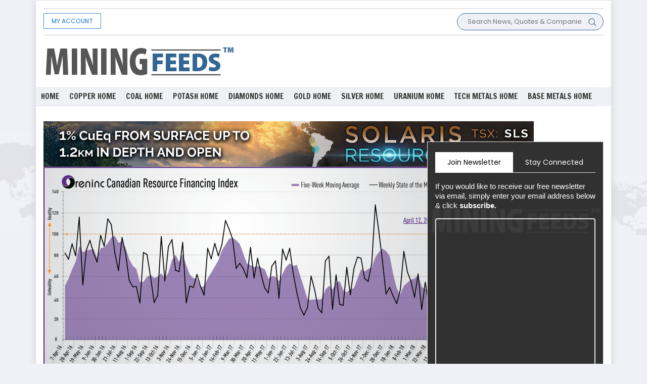

--- FILE ---
content_type: text/html; charset=utf-8
request_url: https://www.google.com/recaptcha/api2/aframe
body_size: 268
content:
<!DOCTYPE HTML><html><head><meta http-equiv="content-type" content="text/html; charset=UTF-8"></head><body><script nonce="25_0hU7UQaJQkdUy54U4Xw">/** Anti-fraud and anti-abuse applications only. See google.com/recaptcha */ try{var clients={'sodar':'https://pagead2.googlesyndication.com/pagead/sodar?'};window.addEventListener("message",function(a){try{if(a.source===window.parent){var b=JSON.parse(a.data);var c=clients[b['id']];if(c){var d=document.createElement('img');d.src=c+b['params']+'&rc='+(localStorage.getItem("rc::a")?sessionStorage.getItem("rc::b"):"");window.document.body.appendChild(d);sessionStorage.setItem("rc::e",parseInt(sessionStorage.getItem("rc::e")||0)+1);localStorage.setItem("rc::h",'1768736040188');}}}catch(b){}});window.parent.postMessage("_grecaptcha_ready", "*");}catch(b){}</script></body></html>